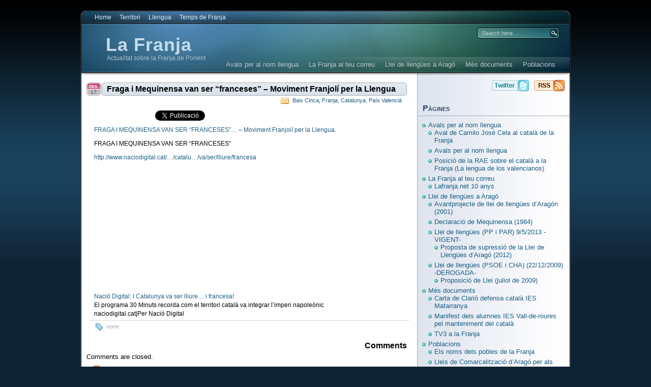

--- FILE ---
content_type: text/html; charset=UTF-8
request_url: https://www.lafranja.net/?p=17645
body_size: 15785
content:
<!DOCTYPE html PUBLIC "-//W3C//DTD XHTML 1.0 Transitional//EN"
"http://www.w3.org/TR/xhtml1/DTD/xhtml1-transitional.dtd">

<html xmlns="http://www.w3.org/1999/xhtml" lang="ca">

<head>
<meta http-equiv="Content-Type" content="text/html; charset=UTF-8"  />
<title>Fraga i Mequinensa van ser &#8220;franceses&#8221; &#8211; Moviment Franjolí per la Llengua - La Franja</title>
<meta name="generator" content="WordPress 6.9" />
<meta name="robots" content="follow, all" />
<link rel="stylesheet" href="https://www.lafranja.net/wp-content/themes/eos/style.css" type="text/css" media="screen" />
<link rel="alternate" type="application/rss+xml" title="%s RSS FeedLa Franja" href="https://www.lafranja.net/?feed=rss2" />
<link rel="pingback" href="https://www.lafranja.net/xmlrpc.php" />
<!--[if IE]><link rel="stylesheet" href="https://www.lafranja.net/wp-content/themes/eos/ie.css" type="text/css" media="screen" /><![endif]-->
<!--[if lte IE 6]><link rel="stylesheet" href="https://www.lafranja.net/wp-content/themes/eos/ie6.css" type="text/css" media="screen" /><![endif]-->
<script type="text/javascript" src="https://www.lafranja.net/wp-content/themes/eos/default.js"></script>
<script type="text/javascript">
/* <![CDATA[ */
(()=>{var e={};e.g=function(){if("object"==typeof globalThis)return globalThis;try{return this||new Function("return this")()}catch(e){if("object"==typeof window)return window}}(),function({ampUrl:n,isCustomizePreview:t,isAmpDevMode:r,noampQueryVarName:o,noampQueryVarValue:s,disabledStorageKey:i,mobileUserAgents:a,regexRegex:c}){if("undefined"==typeof sessionStorage)return;const d=new RegExp(c);if(!a.some((e=>{const n=e.match(d);return!(!n||!new RegExp(n[1],n[2]).test(navigator.userAgent))||navigator.userAgent.includes(e)})))return;e.g.addEventListener("DOMContentLoaded",(()=>{const e=document.getElementById("amp-mobile-version-switcher");if(!e)return;e.hidden=!1;const n=e.querySelector("a[href]");n&&n.addEventListener("click",(()=>{sessionStorage.removeItem(i)}))}));const g=r&&["paired-browsing-non-amp","paired-browsing-amp"].includes(window.name);if(sessionStorage.getItem(i)||t||g)return;const u=new URL(location.href),m=new URL(n);m.hash=u.hash,u.searchParams.has(o)&&s===u.searchParams.get(o)?sessionStorage.setItem(i,"1"):m.href!==u.href&&(window.stop(),location.replace(m.href))}({"ampUrl":"https:\/\/www.lafranja.net\/?p=17645&amp=1","noampQueryVarName":"noamp","noampQueryVarValue":"mobile","disabledStorageKey":"amp_mobile_redirect_disabled","mobileUserAgents":["Mobile","Android","Silk\/","Kindle","BlackBerry","Opera Mini","Opera Mobi"],"regexRegex":"^\\\/((?:.|\\n)+)\\\/([i]*)$","isCustomizePreview":false,"isAmpDevMode":false})})();
/* ]]> */
</script>
<meta name='robots' content='max-image-preview:large' />
<link rel='dns-prefetch' href='//secure.gravatar.com' />
<link rel='dns-prefetch' href='//cdn.jsdelivr.net' />
<link rel='dns-prefetch' href='//fonts.googleapis.com' />
<link rel='dns-prefetch' href='//v0.wordpress.com' />
<link rel='dns-prefetch' href='//jetpack.wordpress.com' />
<link rel='dns-prefetch' href='//s0.wp.com' />
<link rel='dns-prefetch' href='//public-api.wordpress.com' />
<link rel='dns-prefetch' href='//0.gravatar.com' />
<link rel='dns-prefetch' href='//1.gravatar.com' />
<link rel='dns-prefetch' href='//2.gravatar.com' />
<link rel="alternate" type="application/rss+xml" title="La Franja &raquo; Fraga i Mequinensa van ser &#8220;franceses&#8221; &#8211; Moviment Franjolí per la Llengua Canal dels comentaris" href="https://www.lafranja.net/?feed=rss2&#038;p=17645" />
<link rel="alternate" title="oEmbed (JSON)" type="application/json+oembed" href="https://www.lafranja.net/index.php?rest_route=%2Foembed%2F1.0%2Fembed&#038;url=https%3A%2F%2Fwww.lafranja.net%2F%3Fp%3D17645" />
<link rel="alternate" title="oEmbed (XML)" type="text/xml+oembed" href="https://www.lafranja.net/index.php?rest_route=%2Foembed%2F1.0%2Fembed&#038;url=https%3A%2F%2Fwww.lafranja.net%2F%3Fp%3D17645&#038;format=xml" />
<style id='wp-img-auto-sizes-contain-inline-css' type='text/css'>
img:is([sizes=auto i],[sizes^="auto," i]){contain-intrinsic-size:3000px 1500px}
/*# sourceURL=wp-img-auto-sizes-contain-inline-css */
</style>
<style id='wp-emoji-styles-inline-css' type='text/css'>

	img.wp-smiley, img.emoji {
		display: inline !important;
		border: none !important;
		box-shadow: none !important;
		height: 1em !important;
		width: 1em !important;
		margin: 0 0.07em !important;
		vertical-align: -0.1em !important;
		background: none !important;
		padding: 0 !important;
	}
/*# sourceURL=wp-emoji-styles-inline-css */
</style>
<style id='wp-block-library-inline-css' type='text/css'>
:root{--wp-block-synced-color:#7a00df;--wp-block-synced-color--rgb:122,0,223;--wp-bound-block-color:var(--wp-block-synced-color);--wp-editor-canvas-background:#ddd;--wp-admin-theme-color:#007cba;--wp-admin-theme-color--rgb:0,124,186;--wp-admin-theme-color-darker-10:#006ba1;--wp-admin-theme-color-darker-10--rgb:0,107,160.5;--wp-admin-theme-color-darker-20:#005a87;--wp-admin-theme-color-darker-20--rgb:0,90,135;--wp-admin-border-width-focus:2px}@media (min-resolution:192dpi){:root{--wp-admin-border-width-focus:1.5px}}.wp-element-button{cursor:pointer}:root .has-very-light-gray-background-color{background-color:#eee}:root .has-very-dark-gray-background-color{background-color:#313131}:root .has-very-light-gray-color{color:#eee}:root .has-very-dark-gray-color{color:#313131}:root .has-vivid-green-cyan-to-vivid-cyan-blue-gradient-background{background:linear-gradient(135deg,#00d084,#0693e3)}:root .has-purple-crush-gradient-background{background:linear-gradient(135deg,#34e2e4,#4721fb 50%,#ab1dfe)}:root .has-hazy-dawn-gradient-background{background:linear-gradient(135deg,#faaca8,#dad0ec)}:root .has-subdued-olive-gradient-background{background:linear-gradient(135deg,#fafae1,#67a671)}:root .has-atomic-cream-gradient-background{background:linear-gradient(135deg,#fdd79a,#004a59)}:root .has-nightshade-gradient-background{background:linear-gradient(135deg,#330968,#31cdcf)}:root .has-midnight-gradient-background{background:linear-gradient(135deg,#020381,#2874fc)}:root{--wp--preset--font-size--normal:16px;--wp--preset--font-size--huge:42px}.has-regular-font-size{font-size:1em}.has-larger-font-size{font-size:2.625em}.has-normal-font-size{font-size:var(--wp--preset--font-size--normal)}.has-huge-font-size{font-size:var(--wp--preset--font-size--huge)}.has-text-align-center{text-align:center}.has-text-align-left{text-align:left}.has-text-align-right{text-align:right}.has-fit-text{white-space:nowrap!important}#end-resizable-editor-section{display:none}.aligncenter{clear:both}.items-justified-left{justify-content:flex-start}.items-justified-center{justify-content:center}.items-justified-right{justify-content:flex-end}.items-justified-space-between{justify-content:space-between}.screen-reader-text{border:0;clip-path:inset(50%);height:1px;margin:-1px;overflow:hidden;padding:0;position:absolute;width:1px;word-wrap:normal!important}.screen-reader-text:focus{background-color:#ddd;clip-path:none;color:#444;display:block;font-size:1em;height:auto;left:5px;line-height:normal;padding:15px 23px 14px;text-decoration:none;top:5px;width:auto;z-index:100000}html :where(.has-border-color){border-style:solid}html :where([style*=border-top-color]){border-top-style:solid}html :where([style*=border-right-color]){border-right-style:solid}html :where([style*=border-bottom-color]){border-bottom-style:solid}html :where([style*=border-left-color]){border-left-style:solid}html :where([style*=border-width]){border-style:solid}html :where([style*=border-top-width]){border-top-style:solid}html :where([style*=border-right-width]){border-right-style:solid}html :where([style*=border-bottom-width]){border-bottom-style:solid}html :where([style*=border-left-width]){border-left-style:solid}html :where(img[class*=wp-image-]){height:auto;max-width:100%}:where(figure){margin:0 0 1em}html :where(.is-position-sticky){--wp-admin--admin-bar--position-offset:var(--wp-admin--admin-bar--height,0px)}@media screen and (max-width:600px){html :where(.is-position-sticky){--wp-admin--admin-bar--position-offset:0px}}

/*# sourceURL=wp-block-library-inline-css */
</style><style id='global-styles-inline-css' type='text/css'>
:root{--wp--preset--aspect-ratio--square: 1;--wp--preset--aspect-ratio--4-3: 4/3;--wp--preset--aspect-ratio--3-4: 3/4;--wp--preset--aspect-ratio--3-2: 3/2;--wp--preset--aspect-ratio--2-3: 2/3;--wp--preset--aspect-ratio--16-9: 16/9;--wp--preset--aspect-ratio--9-16: 9/16;--wp--preset--color--black: #000000;--wp--preset--color--cyan-bluish-gray: #abb8c3;--wp--preset--color--white: #ffffff;--wp--preset--color--pale-pink: #f78da7;--wp--preset--color--vivid-red: #cf2e2e;--wp--preset--color--luminous-vivid-orange: #ff6900;--wp--preset--color--luminous-vivid-amber: #fcb900;--wp--preset--color--light-green-cyan: #7bdcb5;--wp--preset--color--vivid-green-cyan: #00d084;--wp--preset--color--pale-cyan-blue: #8ed1fc;--wp--preset--color--vivid-cyan-blue: #0693e3;--wp--preset--color--vivid-purple: #9b51e0;--wp--preset--gradient--vivid-cyan-blue-to-vivid-purple: linear-gradient(135deg,rgb(6,147,227) 0%,rgb(155,81,224) 100%);--wp--preset--gradient--light-green-cyan-to-vivid-green-cyan: linear-gradient(135deg,rgb(122,220,180) 0%,rgb(0,208,130) 100%);--wp--preset--gradient--luminous-vivid-amber-to-luminous-vivid-orange: linear-gradient(135deg,rgb(252,185,0) 0%,rgb(255,105,0) 100%);--wp--preset--gradient--luminous-vivid-orange-to-vivid-red: linear-gradient(135deg,rgb(255,105,0) 0%,rgb(207,46,46) 100%);--wp--preset--gradient--very-light-gray-to-cyan-bluish-gray: linear-gradient(135deg,rgb(238,238,238) 0%,rgb(169,184,195) 100%);--wp--preset--gradient--cool-to-warm-spectrum: linear-gradient(135deg,rgb(74,234,220) 0%,rgb(151,120,209) 20%,rgb(207,42,186) 40%,rgb(238,44,130) 60%,rgb(251,105,98) 80%,rgb(254,248,76) 100%);--wp--preset--gradient--blush-light-purple: linear-gradient(135deg,rgb(255,206,236) 0%,rgb(152,150,240) 100%);--wp--preset--gradient--blush-bordeaux: linear-gradient(135deg,rgb(254,205,165) 0%,rgb(254,45,45) 50%,rgb(107,0,62) 100%);--wp--preset--gradient--luminous-dusk: linear-gradient(135deg,rgb(255,203,112) 0%,rgb(199,81,192) 50%,rgb(65,88,208) 100%);--wp--preset--gradient--pale-ocean: linear-gradient(135deg,rgb(255,245,203) 0%,rgb(182,227,212) 50%,rgb(51,167,181) 100%);--wp--preset--gradient--electric-grass: linear-gradient(135deg,rgb(202,248,128) 0%,rgb(113,206,126) 100%);--wp--preset--gradient--midnight: linear-gradient(135deg,rgb(2,3,129) 0%,rgb(40,116,252) 100%);--wp--preset--font-size--small: 13px;--wp--preset--font-size--medium: 20px;--wp--preset--font-size--large: 36px;--wp--preset--font-size--x-large: 42px;--wp--preset--spacing--20: 0.44rem;--wp--preset--spacing--30: 0.67rem;--wp--preset--spacing--40: 1rem;--wp--preset--spacing--50: 1.5rem;--wp--preset--spacing--60: 2.25rem;--wp--preset--spacing--70: 3.38rem;--wp--preset--spacing--80: 5.06rem;--wp--preset--shadow--natural: 6px 6px 9px rgba(0, 0, 0, 0.2);--wp--preset--shadow--deep: 12px 12px 50px rgba(0, 0, 0, 0.4);--wp--preset--shadow--sharp: 6px 6px 0px rgba(0, 0, 0, 0.2);--wp--preset--shadow--outlined: 6px 6px 0px -3px rgb(255, 255, 255), 6px 6px rgb(0, 0, 0);--wp--preset--shadow--crisp: 6px 6px 0px rgb(0, 0, 0);}:where(.is-layout-flex){gap: 0.5em;}:where(.is-layout-grid){gap: 0.5em;}body .is-layout-flex{display: flex;}.is-layout-flex{flex-wrap: wrap;align-items: center;}.is-layout-flex > :is(*, div){margin: 0;}body .is-layout-grid{display: grid;}.is-layout-grid > :is(*, div){margin: 0;}:where(.wp-block-columns.is-layout-flex){gap: 2em;}:where(.wp-block-columns.is-layout-grid){gap: 2em;}:where(.wp-block-post-template.is-layout-flex){gap: 1.25em;}:where(.wp-block-post-template.is-layout-grid){gap: 1.25em;}.has-black-color{color: var(--wp--preset--color--black) !important;}.has-cyan-bluish-gray-color{color: var(--wp--preset--color--cyan-bluish-gray) !important;}.has-white-color{color: var(--wp--preset--color--white) !important;}.has-pale-pink-color{color: var(--wp--preset--color--pale-pink) !important;}.has-vivid-red-color{color: var(--wp--preset--color--vivid-red) !important;}.has-luminous-vivid-orange-color{color: var(--wp--preset--color--luminous-vivid-orange) !important;}.has-luminous-vivid-amber-color{color: var(--wp--preset--color--luminous-vivid-amber) !important;}.has-light-green-cyan-color{color: var(--wp--preset--color--light-green-cyan) !important;}.has-vivid-green-cyan-color{color: var(--wp--preset--color--vivid-green-cyan) !important;}.has-pale-cyan-blue-color{color: var(--wp--preset--color--pale-cyan-blue) !important;}.has-vivid-cyan-blue-color{color: var(--wp--preset--color--vivid-cyan-blue) !important;}.has-vivid-purple-color{color: var(--wp--preset--color--vivid-purple) !important;}.has-black-background-color{background-color: var(--wp--preset--color--black) !important;}.has-cyan-bluish-gray-background-color{background-color: var(--wp--preset--color--cyan-bluish-gray) !important;}.has-white-background-color{background-color: var(--wp--preset--color--white) !important;}.has-pale-pink-background-color{background-color: var(--wp--preset--color--pale-pink) !important;}.has-vivid-red-background-color{background-color: var(--wp--preset--color--vivid-red) !important;}.has-luminous-vivid-orange-background-color{background-color: var(--wp--preset--color--luminous-vivid-orange) !important;}.has-luminous-vivid-amber-background-color{background-color: var(--wp--preset--color--luminous-vivid-amber) !important;}.has-light-green-cyan-background-color{background-color: var(--wp--preset--color--light-green-cyan) !important;}.has-vivid-green-cyan-background-color{background-color: var(--wp--preset--color--vivid-green-cyan) !important;}.has-pale-cyan-blue-background-color{background-color: var(--wp--preset--color--pale-cyan-blue) !important;}.has-vivid-cyan-blue-background-color{background-color: var(--wp--preset--color--vivid-cyan-blue) !important;}.has-vivid-purple-background-color{background-color: var(--wp--preset--color--vivid-purple) !important;}.has-black-border-color{border-color: var(--wp--preset--color--black) !important;}.has-cyan-bluish-gray-border-color{border-color: var(--wp--preset--color--cyan-bluish-gray) !important;}.has-white-border-color{border-color: var(--wp--preset--color--white) !important;}.has-pale-pink-border-color{border-color: var(--wp--preset--color--pale-pink) !important;}.has-vivid-red-border-color{border-color: var(--wp--preset--color--vivid-red) !important;}.has-luminous-vivid-orange-border-color{border-color: var(--wp--preset--color--luminous-vivid-orange) !important;}.has-luminous-vivid-amber-border-color{border-color: var(--wp--preset--color--luminous-vivid-amber) !important;}.has-light-green-cyan-border-color{border-color: var(--wp--preset--color--light-green-cyan) !important;}.has-vivid-green-cyan-border-color{border-color: var(--wp--preset--color--vivid-green-cyan) !important;}.has-pale-cyan-blue-border-color{border-color: var(--wp--preset--color--pale-cyan-blue) !important;}.has-vivid-cyan-blue-border-color{border-color: var(--wp--preset--color--vivid-cyan-blue) !important;}.has-vivid-purple-border-color{border-color: var(--wp--preset--color--vivid-purple) !important;}.has-vivid-cyan-blue-to-vivid-purple-gradient-background{background: var(--wp--preset--gradient--vivid-cyan-blue-to-vivid-purple) !important;}.has-light-green-cyan-to-vivid-green-cyan-gradient-background{background: var(--wp--preset--gradient--light-green-cyan-to-vivid-green-cyan) !important;}.has-luminous-vivid-amber-to-luminous-vivid-orange-gradient-background{background: var(--wp--preset--gradient--luminous-vivid-amber-to-luminous-vivid-orange) !important;}.has-luminous-vivid-orange-to-vivid-red-gradient-background{background: var(--wp--preset--gradient--luminous-vivid-orange-to-vivid-red) !important;}.has-very-light-gray-to-cyan-bluish-gray-gradient-background{background: var(--wp--preset--gradient--very-light-gray-to-cyan-bluish-gray) !important;}.has-cool-to-warm-spectrum-gradient-background{background: var(--wp--preset--gradient--cool-to-warm-spectrum) !important;}.has-blush-light-purple-gradient-background{background: var(--wp--preset--gradient--blush-light-purple) !important;}.has-blush-bordeaux-gradient-background{background: var(--wp--preset--gradient--blush-bordeaux) !important;}.has-luminous-dusk-gradient-background{background: var(--wp--preset--gradient--luminous-dusk) !important;}.has-pale-ocean-gradient-background{background: var(--wp--preset--gradient--pale-ocean) !important;}.has-electric-grass-gradient-background{background: var(--wp--preset--gradient--electric-grass) !important;}.has-midnight-gradient-background{background: var(--wp--preset--gradient--midnight) !important;}.has-small-font-size{font-size: var(--wp--preset--font-size--small) !important;}.has-medium-font-size{font-size: var(--wp--preset--font-size--medium) !important;}.has-large-font-size{font-size: var(--wp--preset--font-size--large) !important;}.has-x-large-font-size{font-size: var(--wp--preset--font-size--x-large) !important;}
/*# sourceURL=global-styles-inline-css */
</style>

<style id='classic-theme-styles-inline-css' type='text/css'>
/*! This file is auto-generated */
.wp-block-button__link{color:#fff;background-color:#32373c;border-radius:9999px;box-shadow:none;text-decoration:none;padding:calc(.667em + 2px) calc(1.333em + 2px);font-size:1.125em}.wp-block-file__button{background:#32373c;color:#fff;text-decoration:none}
/*# sourceURL=/wp-includes/css/classic-themes.min.css */
</style>
<link rel='stylesheet' id='contact-form-7-css' href='https://www.lafranja.net/wp-content/plugins/contact-form-7/includes/css/styles.css?ver=6.1.4' type='text/css' media='all' />
<link rel='stylesheet' id='mm-compiled-options-mobmenu-css' href='https://www.lafranja.net/wp-content/uploads/dynamic-mobmenu.css?ver=2.8.8-617' type='text/css' media='all' />
<link crossorigin="anonymous" rel='stylesheet' id='mm-google-webfont-dosis-css' href='//fonts.googleapis.com/css?family=Dosis%3Ainherit%2C400&#038;subset=latin%2Clatin-ext&#038;ver=6.9' type='text/css' media='all' />
<link rel='stylesheet' id='cssmobmenu-icons-css' href='https://www.lafranja.net/wp-content/plugins/mobile-menu/includes/css/mobmenu-icons.css?ver=6.9' type='text/css' media='all' />
<link rel='stylesheet' id='cssmobmenu-css' href='https://www.lafranja.net/wp-content/plugins/mobile-menu/includes/css/mobmenu.css?ver=2.8.8' type='text/css' media='all' />
<script type="text/javascript" src="https://www.lafranja.net/wp-includes/js/jquery/jquery.min.js?ver=3.7.1" id="jquery-core-js"></script>
<script type="text/javascript" src="https://www.lafranja.net/wp-includes/js/jquery/jquery-migrate.min.js?ver=3.4.1" id="jquery-migrate-js"></script>
<script type="text/javascript" src="https://www.lafranja.net/wp-content/plugins/mobile-menu/includes/js/mobmenu.js?ver=2.8.8" id="mobmenujs-js"></script>
<link rel="https://api.w.org/" href="https://www.lafranja.net/index.php?rest_route=/" /><link rel="alternate" title="JSON" type="application/json" href="https://www.lafranja.net/index.php?rest_route=/wp/v2/posts/17645" /><link rel="EditURI" type="application/rsd+xml" title="RSD" href="https://www.lafranja.net/xmlrpc.php?rsd" />
<meta name="generator" content="WordPress 6.9" />
<link rel="canonical" href="https://www.lafranja.net/?p=17645" />
<link rel='shortlink' href='http://wp.me/p1mEyT-4AB' />
<link rel="alternate" type="text/html" media="only screen and (max-width: 640px)" href="https://www.lafranja.net/?p=17645&#038;amp=1"><style type="text/css">.recentcomments a{display:inline !important;padding:0 !important;margin:0 !important;}</style><link rel="amphtml" href="https://www.lafranja.net/?p=17645&#038;amp=1"><style>#amp-mobile-version-switcher{left:0;position:absolute;width:100%;z-index:100}#amp-mobile-version-switcher>a{background-color:#444;border:0;color:#eaeaea;display:block;font-family:-apple-system,BlinkMacSystemFont,Segoe UI,Roboto,Oxygen-Sans,Ubuntu,Cantarell,Helvetica Neue,sans-serif;font-size:16px;font-weight:600;padding:15px 0;text-align:center;-webkit-text-decoration:none;text-decoration:none}#amp-mobile-version-switcher>a:active,#amp-mobile-version-switcher>a:focus,#amp-mobile-version-switcher>a:hover{-webkit-text-decoration:underline;text-decoration:underline}</style>
<!-- Jetpack Open Graph Tags -->
<meta property="og:type" content="article" />
<meta property="og:title" content="Fraga i Mequinensa van ser &#8220;franceses&#8221; &#8211; Moviment Franjolí per la Llengua" />
<meta property="og:url" content="https://www.lafranja.net/?p=17645" />
<meta property="og:description" content="FRAGA I MEQUINENSA VAN SER &#8220;FRANCESES&#8221;&#8230; &#8211; Moviment Franjolí per la Llengua. FRAGA I MEQUINENSA VAN SER &#8220;FRANCESES&#8221; Nació Digital: I Catalunya va ser lliure&amp;#8230…" />
<meta property="article:published_time" content="2014-12-17T10:06:10+00:00" />
<meta property="article:modified_time" content="2014-12-17T10:06:10+00:00" />
<meta property="og:site_name" content="La Franja" />
<meta property="og:image" content="https://external.xx.fbcdn.net/safe_image.php?d=AQA1IsgYiCLv5LBd&#038;w=470&#038;h=246&#038;url=http%3A%2F%2Fdades.grupnaciodigital.com%2Fredaccio%2Farxius%2Fimatges%2F201203%2F576_1332517873catalunyafrancesa650.jpg&#038;cfs=1&#038;upscale=1&#038;l" />
<meta property="og:image:width" content="470" />
<meta property="og:image:height" content="246" />
<meta property="og:image:alt" content="" />
<meta property="og:locale" content="ca_ES" />
<meta name="twitter:text:title" content="Fraga i Mequinensa van ser &#8220;franceses&#8221; &#8211; Moviment Franjolí per la Llengua" />
<meta name="twitter:image" content="https://external.xx.fbcdn.net/safe_image.php?d=AQA1IsgYiCLv5LBd&#038;w=640&#038;h=246&#038;url=http%3A%2F%2Fdades.grupnaciodigital.com%2Fredaccio%2Farxius%2Fimatges%2F201203%2F576_1332517873catalunyafrancesa650.jpg&#038;cfs=1&#038;upscale=1&#038;l" />
<meta name="twitter:card" content="summary_large_image" />

<!-- End Jetpack Open Graph Tags -->

</head>

<body><a name="top"></a><a id="skipToContent" href="#content">Skip to content</a>
<div class="PageContainer">

<div class="Header">

<div class="HeaderMenu" id="HeaderMenu">
  <ul>
		<li><a href="https://www.lafranja.net">Home</a></li>
  		<li class="cat-item cat-item-33"><a href="https://www.lafranja.net/?cat=33">Territori</a>
<ul class='children'>
	<li class="cat-item cat-item-1"><a href="https://www.lafranja.net/?cat=1">Franja</a>
	<ul class='children'>
	<li class="cat-item cat-item-13"><a href="https://www.lafranja.net/?cat=13">Franja, Catalunya, País Valencià</a>
</li>
	<li class="cat-item cat-item-30"><a href="https://www.lafranja.net/?cat=30">Gran Scala</a>
</li>
	</ul>
</li>
	<li class="cat-item cat-item-6"><a href="https://www.lafranja.net/?cat=6">Comarques</a>
	<ul class='children'>
	<li class="cat-item cat-item-7"><a href="https://www.lafranja.net/?cat=7">Ribagorça</a>
</li>
	<li class="cat-item cat-item-8"><a href="https://www.lafranja.net/?cat=8">Llitera</a>
</li>
	<li class="cat-item cat-item-9"><a href="https://www.lafranja.net/?cat=9">Baix Cinca</a>
</li>
	<li class="cat-item cat-item-10"><a href="https://www.lafranja.net/?cat=10">Matarranya</a>
</li>
	</ul>
</li>
</ul>
</li>
	<li class="cat-item cat-item-34"><a href="https://www.lafranja.net/?cat=34">Llengua</a>
<ul class='children'>
	<li class="cat-item cat-item-5"><a href="https://www.lafranja.net/?cat=5">Normalització del català</a>
	<ul class='children'>
	<li class="cat-item cat-item-4"><a href="https://www.lafranja.net/?cat=4">Llengües a Aragó</a>
</li>
	<li class="cat-item cat-item-11"><a href="https://www.lafranja.net/?cat=11">Llei de llengües</a>
</li>
	</ul>
</li>
	<li class="cat-item cat-item-37"><a href="https://www.lafranja.net/?cat=37">Activisme</a>
	<ul class='children'>
	<li class="cat-item cat-item-21"><a href="https://www.lafranja.net/?cat=21">Viles i gents</a>
</li>
	<li class="cat-item cat-item-203"><a href="https://www.lafranja.net/?cat=203">Temps de Franja</a>
</li>
	<li class="cat-item cat-item-210"><a href="https://www.lafranja.net/?cat=210">Ensenyament</a>
</li>
	</ul>
</li>
	<li class="cat-item cat-item-111"><a href="https://www.lafranja.net/?cat=111">Recerca</a>
	<ul class='children'>
	<li class="cat-item cat-item-26"><a href="https://www.lafranja.net/?cat=26">Situació sociolingüística</a>
</li>
	<li class="cat-item cat-item-32"><a href="https://www.lafranja.net/?cat=32">Estudis lingüístics</a>
</li>
	</ul>
</li>
	<li class="cat-item cat-item-149"><a href="https://www.lafranja.net/?cat=149">Literatura</a>
	<ul class='children'>
	<li class="cat-item cat-item-173"><a href="https://www.lafranja.net/?cat=173">Desideri Lombarte</a>
</li>
	<li class="cat-item cat-item-186"><a href="https://www.lafranja.net/?cat=186">Moncada</a>
</li>
	</ul>
</li>
	<li class="cat-item cat-item-208"><a href="https://www.lafranja.net/?cat=208">Anticatalanisme</a>
	<ul class='children'>
	<li class="cat-item cat-item-22"><a href="https://www.lafranja.net/?cat=22">FACAO</a>
</li>
	<li class="cat-item cat-item-159"><a href="https://www.lafranja.net/?cat=159">Vadillo</a>
</li>
	<li class="cat-item cat-item-172"><a href="https://www.lafranja.net/?cat=172">LAPAO</a>
</li>
	<li class="cat-item cat-item-205"><a href="https://www.lafranja.net/?cat=205">xapurriau</a>
</li>
	<li class="cat-item cat-item-214"><a href="https://www.lafranja.net/?cat=214">VOX PP PAR</a>
</li>
	</ul>
</li>
</ul>
</li>
	<li class="cat-item cat-item-202"><a href="https://www.lafranja.net/?cat=202">Temps de Franja</a>
</li>
	</ul>
	<span class="clear"></span>
</div>

<div class="HeaderSubArea">
	<h1><a href="https://www.lafranja.net">La Franja</a></h1>
	<span>Actualitat sobre la Franja de Ponent</span>
	<div class="SearchBox">
		<form method="get" action="https://www.lafranja.net/">
			<input type="text" class="SearchQuery" id="SearchQuery" value="Search here..." name="s" />
			<input type="submit" name="submit" class="SearchButton" value="Find" />
		</form>
	</div>
	<div class="HeaderSubMenu" id="HeaderSubMenu">
		<ul>
			<li class="page_item page-item-877 page_item_has_children"><a href="https://www.lafranja.net/?page_id=877">Avals per al nom llengua</a>
<ul class='children'>
	<li class="page_item page-item-10341"><a href="https://www.lafranja.net/?page_id=10341">Avals per al nom llengua</a></li>
	<li class="page_item page-item-876"><a href="https://www.lafranja.net/?page_id=876">Posició de la RAE sobre el català a la Franja (La lengua de los valencianos)</a></li>
	<li class="page_item page-item-9738"><a href="https://www.lafranja.net/?page_id=9738">Aval de Camilo José Cela al català de la Franja</a></li>
</ul>
</li>
<li class="page_item page-item-32878 page_item_has_children"><a href="https://www.lafranja.net/?page_id=32878">La Franja al teu correu</a>
<ul class='children'>
	<li class="page_item page-item-17309"><a href="https://www.lafranja.net/?page_id=17309">Lafranja.net 10 anys</a></li>
</ul>
</li>
<li class="page_item page-item-948 page_item_has_children"><a href="https://www.lafranja.net/?page_id=948">Llei de llengües a Aragó</a>
<ul class='children'>
	<li class="page_item page-item-11877 page_item_has_children"><a href="https://www.lafranja.net/?page_id=11877">Llei de llengües (PP i PAR) 9/5/2013 -VIGENT-</a>
	<ul class='children'>
		<li class="page_item page-item-9530"><a href="https://www.lafranja.net/?page_id=9530">Proposta de supressió de la Llei de Llengües d&#8217;Aragó (2012)</a></li>
	</ul>
</li>
	<li class="page_item page-item-2602 page_item_has_children"><a href="https://www.lafranja.net/?page_id=2602">Llei de llengües (PSOE i CHA) (22/12/2009) -DEROGADA-</a>
	<ul class='children'>
		<li class="page_item page-item-327"><a href="https://www.lafranja.net/?page_id=327">Proposició de Llei (juliol de 2009)</a></li>
	</ul>
</li>
	<li class="page_item page-item-954"><a href="https://www.lafranja.net/?page_id=954">Avantprojecte de llei de llengües d&#8217;Aragón (2001)</a></li>
	<li class="page_item page-item-960"><a href="https://www.lafranja.net/?page_id=960">Declaració de Mequinensa (1984)</a></li>
</ul>
</li>
<li class="page_item page-item-947 page_item_has_children"><a href="https://www.lafranja.net/?page_id=947">Més documents</a>
<ul class='children'>
	<li class="page_item page-item-16913"><a href="https://www.lafranja.net/?page_id=16913">Carta de Clarió defensa català IES Matarranya</a></li>
	<li class="page_item page-item-16910"><a href="https://www.lafranja.net/?page_id=16910">Manifest dels alumnes IES Vall-de-roures pel manteniment del català</a></li>
	<li class="page_item page-item-6198"><a href="https://www.lafranja.net/?page_id=6198">TV3 a la Franja</a></li>
</ul>
</li>
<li class="page_item page-item-946 page_item_has_children"><a href="https://www.lafranja.net/?page_id=946">Poblacions</a>
<ul class='children'>
	<li class="page_item page-item-973"><a href="https://www.lafranja.net/?page_id=973">Els noms dels pobles de la Franja</a></li>
	<li class="page_item page-item-971"><a href="https://www.lafranja.net/?page_id=971">Quins pobles són de la Franja?</a></li>
	<li class="page_item page-item-988"><a href="https://www.lafranja.net/?page_id=988">Lleis de Comarcalització d&#8217;Aragó per als municipis catalanoparlants</a></li>
</ul>
</li>
		</ul>
		<span class="clear"></span>
	</div>
</div> <!-- Closes .HeaderSubArea -->

</div> <!-- Closes .Header -->
<a name="content"></a>

<div id="contentWrapper">
	<div id="contentArea">
		

<div class="post" id="post-17645">
	<div class="postHeader">
		<h2 class="postTitle"><span></span><a href="https://www.lafranja.net/?p=17645" title="Permalink to Fraga i Mequinensa van ser &#8220;franceses&#8221; &#8211; Moviment Franjolí per la Llengua">Fraga i Mequinensa van ser &#8220;franceses&#8221; &#8211; Moviment Franjolí per la Llengua</a></h2>
		<span class="postMonth" title="2014">des.</span>
		<span class="postDay" title="2014">17</span>
		<div class="postSubTitle"><span class="postCategories"><a href="https://www.lafranja.net/?cat=9" rel="category">Baix Cinca</a>, <a href="https://www.lafranja.net/?cat=13" rel="category">Franja, Catalunya, País Valencià</a></span></div>
	</div>
	<div class="postContent"><div style=""><div style="display:inline;"><iframe src="https://www.facebook.com/plugins/like.php?href=https%3A%2F%2Fwww.lafranja.net%2F%3Fp%3D17645&amp;send=false&amp;layout=button_count&amp;width=120&amp;show_faces=false&amp;action=like&amp;colorscheme=light&amp;font&amp;height=21" scrolling="no" frameborder="0" style="border:none; overflow:hidden; width:120px; height:21px;" allowTransparency="true"></iframe></div><div style="display:inline;"><a href="https://twitter.com/share?url=https%3A%2F%2Fwww.lafranja.net%2F%3Fp%3D17645" class="twitter-share-button" data-count="horizontal">Tweet</a><script type="text/javascript" src="https://platform.twitter.com/widgets.js"></script></div></div><p><a href="https://www.facebook.com/permalink.php?story_fbid=401063676716823&amp;id=179778822178644">FRAGA I MEQUINENSA VAN SER &#8220;FRANCESES&#8221;&#8230; &#8211; Moviment Franjolí per la Llengua</a>.</p>
<div class="_5pbx userContent" data-ft="{&quot;tn&quot;:&quot;K&quot;}">
<p>FRAGA I MEQUINENSA VAN SER &#8220;FRANCESES&#8221;</p>
<p><a href="http://www.naciodigital.cat/noticia/41091/catalunya/va/ser/lliure/francesa" target="_blank" rel="nofollow">http://www.naciodigital.cat/…/catalu…/va/ser/lliure/francesa</a></p>
</div>
<div class="lfloat _ohe">
<div class="_6ks">
<div class="_6l- __c_">
<div class="uiScaledImageContainer _6m5 fbStoryAttachmentImage" style="width: 470px; height: 246px;"><img fetchpriority="high" decoding="async" class="scaledImageFitWidth img" src="https://external.xx.fbcdn.net/safe_image.php?d=AQA1IsgYiCLv5LBd&amp;w=470&amp;h=246&amp;url=http%3A%2F%2Fdades.grupnaciodigital.com%2Fredaccio%2Farxius%2Fimatges%2F201203%2F576_1332517873catalunyafrancesa650.jpg&amp;cfs=1&amp;upscale=1&amp;l" alt="" width="470" height="246" /></div>
</div>
</div>
<div class="_3ekx">
<div class="_6m3">
<div class="mbs _6m6"><a href="http://l.facebook.com/l.php?u=http%3A%2F%2Fwww.naciodigital.cat%2Fnoticia%2F41091%2Fcatalunya%2Fva%2Fser%2Flliure%2Ffrancesa&amp;h=4AQHy1E_Z&amp;s=1" target="_blank" rel="nofollow">Nació Digital: I Catalunya va ser lliure&#8230; i francesa!</a></div>
<div class="_6ma">
<div class="_6m7">El programa 30 Minuts recorda com el territori català va integrar l&#8217;imperi napoleònic</div>
<div class="_59tj">
<div class="_6lz _6mb ellipsis">naciodigital.cat<span class="phm">|</span>Per Nació Digital</div>
</div>
</div>
</div>
</div>
</div>
</div>
	<div class="postLinkPages"></div>
	<div class="postFooter">
		<span class="postTags"><span>none</span></span>			</div>
</div>

<div id="comments">
	<div class="commentHeader">
			<h4>Comments</h4>
</div>
			<p class="nocomments">Comments are closed.</p>
	</div>

<div id="postExtra">
<span class="rss"><a href="https://www.lafranja.net/?feed=rss2&#038;p=17645"><abbr title="Really Simple Syndication">RSS</abbr> feed for this post (comments)</a></span>
</div>




</div>


<div class="SideBars">
<div class="SidebarButtons">
	<a class="RssButton" href="https://www.lafranja.net/?feed=rss2">La Franja</a>		<a class="TwitterButton" href="http://twitter.com/#!/franja">La Franja</a>
	</div>
<div class="SideBar_Full">
	<ul>
	
	<li id="pages-2" class="sidebaritem widget_pages"><div class="sidebarbox"><h2 class="widgettitle">Pàgines</h2>
			<ul>
				<li class="page_item page-item-877 page_item_has_children"><a href="https://www.lafranja.net/?page_id=877">Avals per al nom llengua</a>
<ul class='children'>
	<li class="page_item page-item-9738"><a href="https://www.lafranja.net/?page_id=9738">Aval de Camilo José Cela al català de la Franja</a></li>
	<li class="page_item page-item-10341"><a href="https://www.lafranja.net/?page_id=10341">Avals per al nom llengua</a></li>
	<li class="page_item page-item-876"><a href="https://www.lafranja.net/?page_id=876">Posició de la RAE sobre el català a la Franja (La lengua de los valencianos)</a></li>
</ul>
</li>
<li class="page_item page-item-32878 page_item_has_children"><a href="https://www.lafranja.net/?page_id=32878">La Franja al teu correu</a>
<ul class='children'>
	<li class="page_item page-item-17309"><a href="https://www.lafranja.net/?page_id=17309">Lafranja.net 10 anys</a></li>
</ul>
</li>
<li class="page_item page-item-948 page_item_has_children"><a href="https://www.lafranja.net/?page_id=948">Llei de llengües a Aragó</a>
<ul class='children'>
	<li class="page_item page-item-954"><a href="https://www.lafranja.net/?page_id=954">Avantprojecte de llei de llengües d&#8217;Aragón (2001)</a></li>
	<li class="page_item page-item-960"><a href="https://www.lafranja.net/?page_id=960">Declaració de Mequinensa (1984)</a></li>
	<li class="page_item page-item-11877 page_item_has_children"><a href="https://www.lafranja.net/?page_id=11877">Llei de llengües (PP i PAR) 9/5/2013 -VIGENT-</a>
	<ul class='children'>
		<li class="page_item page-item-9530"><a href="https://www.lafranja.net/?page_id=9530">Proposta de supressió de la Llei de Llengües d&#8217;Aragó (2012)</a></li>
	</ul>
</li>
	<li class="page_item page-item-2602 page_item_has_children"><a href="https://www.lafranja.net/?page_id=2602">Llei de llengües (PSOE i CHA) (22/12/2009) -DEROGADA-</a>
	<ul class='children'>
		<li class="page_item page-item-327"><a href="https://www.lafranja.net/?page_id=327">Proposició de Llei (juliol de 2009)</a></li>
	</ul>
</li>
</ul>
</li>
<li class="page_item page-item-947 page_item_has_children"><a href="https://www.lafranja.net/?page_id=947">Més documents</a>
<ul class='children'>
	<li class="page_item page-item-16913"><a href="https://www.lafranja.net/?page_id=16913">Carta de Clarió defensa català IES Matarranya</a></li>
	<li class="page_item page-item-16910"><a href="https://www.lafranja.net/?page_id=16910">Manifest dels alumnes IES Vall-de-roures pel manteniment del català</a></li>
	<li class="page_item page-item-6198"><a href="https://www.lafranja.net/?page_id=6198">TV3 a la Franja</a></li>
</ul>
</li>
<li class="page_item page-item-946 page_item_has_children"><a href="https://www.lafranja.net/?page_id=946">Poblacions</a>
<ul class='children'>
	<li class="page_item page-item-973"><a href="https://www.lafranja.net/?page_id=973">Els noms dels pobles de la Franja</a></li>
	<li class="page_item page-item-988"><a href="https://www.lafranja.net/?page_id=988">Lleis de Comarcalització d&#8217;Aragó per als municipis catalanoparlants</a></li>
	<li class="page_item page-item-971"><a href="https://www.lafranja.net/?page_id=971">Quins pobles són de la Franja?</a></li>
</ul>
</li>
			</ul>

			</div></li>
		<li id="recent-posts-2" class="sidebaritem widget_recent_entries"><div class="sidebarbox">
		<h2 class="widgettitle">Entrades recents</h2>
		<ul>
											<li>
					<a href="https://www.lafranja.net/?p=41535">Los vecinos de Aguaviva se unen para recuperar su historia patrimonial con el proyecto ‘Rincones que hablan’</a>
									</li>
											<li>
					<a href="https://www.lafranja.net/?p=41533">Se cumplen 75 años de la Junta Central del Matarraña, un ejemplo de consenso y sostenibilidad</a>
									</li>
											<li>
					<a href="https://www.lafranja.net/?p=41531">L’ home dels nassos despide el año y cumple su tradición con todos los niños</a>
									</li>
											<li>
					<a href="https://www.lafranja.net/?p=41528">El Matarraña rechaza las alegaciones de Massalió Viu a las tasas de residuos</a>
									</li>
											<li>
					<a href="https://www.lafranja.net/?p=41525">Omezyma elaborará un catálogo cultural y cooperativo entre Teruel, Tarragona y Castellón</a>
									</li>
											<li>
					<a href="https://www.lafranja.net/?p=41523">El MNAC accepta una comissió de pèrits per a traslladar les pintures a Sixena si és amb experts internacionals</a>
									</li>
											<li>
					<a href="https://www.lafranja.net/?p=41520">Layla Añil a l&#8217;Argilaga 3/1/2026</a>
									</li>
											<li>
					<a href="https://www.lafranja.net/?p=41518">Cultura: Centre Social Autogestionat L’Argilaga premiat per Compromiso y Cultura (premios Mariano Nipho)</a>
									</li>
											<li>
					<a href="https://www.lafranja.net/?p=41497">Últims articles de «Viles i gents»</a>
									</li>
											<li>
					<a href="https://www.lafranja.net/?p=41494">&#8216;L&#8217;Angorfa&#8217;, l&#8217;opinió de Montse Castellà</a>
									</li>
											<li>
					<a href="https://www.lafranja.net/?p=41488">Neix el primer diccionari aragonès-català-castellà-anglès &#8211; Diari de la llengua</a>
									</li>
											<li>
					<a href="https://www.lafranja.net/?p=41481">Aprobada la iniciativa del PSOE para impulsar la modernización de las explotaciones agrarias en Mazaleón</a>
									</li>
											<li>
					<a href="https://www.lafranja.net/?p=41482">Condenado a prisión por múltiples robos en casas de campo en Maella y Fabara</a>
									</li>
											<li>
					<a href="https://www.lafranja.net/?p=41483">La cadena de accidentes con camiones de arcillas continúa: nuevo vuelco entre Aguaviva y Mas de las Matas</a>
									</li>
											<li>
					<a href="https://www.lafranja.net/?p=41478">Azero i Poble Nostrum a l&#8217;Argilaga 20/12/2025</a>
									</li>
					</ul>

		</div></li><li id="recent-comments-2" class="sidebaritem widget_recent_comments"><div class="sidebarbox"><h2 class="widgettitle">Comentaris recents</h2><ul id="recentcomments"><li class="recentcomments"><span class="comment-author-link">Urodelus</span> en <a href="https://www.lafranja.net/?p=37338#comment-432596">L’ensenyament de l’aragonès i del català* » Temps de Franja</a></li><li class="recentcomments"><span class="comment-author-link">Urodelus</span> en <a href="https://www.lafranja.net/?p=37244#comment-431691">Política Lingüística ofrece una web sobre tradiciones aragonesas asociadas al carnaval</a></li><li class="recentcomments"><span class="comment-author-link">Eva</span> en <a href="https://www.lafranja.net/?p=37040#comment-427520">LES ESCOLES FAN UNA FELICITACIÓ AMB UN VÍDEO DEL TRONC DE NADAL – Lenguas de Aragón</a></li><li class="recentcomments"><span class="comment-author-link">Kimus</span> en <a href="https://www.lafranja.net/?p=36620#comment-420309">Escritoras en aragonés y catalán de Aragón protagonizan una exposición en el Paraninfo</a></li><li class="recentcomments"><span class="comment-author-link">Eva</span> en <a href="https://www.lafranja.net/?p=36313#comment-418176">Prohibit parlar català al Parrissal (Beseit)</a></li></ul></div></li><li id="categories-515756521" class="sidebaritem widget_categories"><div class="sidebarbox"><h2 class="widgettitle">Categories</h2>
			<ul>
					<li class="cat-item cat-item-34"><a href="https://www.lafranja.net/?cat=34">Llengua</a> (6.999)
<ul class='children'>
	<li class="cat-item cat-item-37"><a href="https://www.lafranja.net/?cat=37">Activisme</a> (2.701)
	<ul class='children'>
	<li class="cat-item cat-item-210"><a href="https://www.lafranja.net/?cat=210">Ensenyament</a> (35)
</li>
	<li class="cat-item cat-item-203"><a href="https://www.lafranja.net/?cat=203">Temps de Franja</a> (140)
</li>
	<li class="cat-item cat-item-21"><a href="https://www.lafranja.net/?cat=21">Viles i gents</a> (909)
		<ul class='children'>
	<li class="cat-item cat-item-27"><a href="https://www.lafranja.net/?cat=27">Lo Cresol</a> (337)
</li>
		</ul>
</li>
	</ul>
</li>
	<li class="cat-item cat-item-208"><a href="https://www.lafranja.net/?cat=208">Anticatalanisme</a> (1.657)
	<ul class='children'>
	<li class="cat-item cat-item-22"><a href="https://www.lafranja.net/?cat=22">FACAO</a> (740)
</li>
	<li class="cat-item cat-item-172"><a href="https://www.lafranja.net/?cat=172">LAPAO</a> (715)
</li>
	<li class="cat-item cat-item-159"><a href="https://www.lafranja.net/?cat=159">Vadillo</a> (509)
</li>
	<li class="cat-item cat-item-214"><a href="https://www.lafranja.net/?cat=214">VOX PP PAR</a> (27)
</li>
	<li class="cat-item cat-item-205"><a href="https://www.lafranja.net/?cat=205">xapurriau</a> (60)
</li>
	</ul>
</li>
	<li class="cat-item cat-item-149"><a href="https://www.lafranja.net/?cat=149">Literatura</a> (904)
	<ul class='children'>
	<li class="cat-item cat-item-173"><a href="https://www.lafranja.net/?cat=173">Desideri Lombarte</a> (174)
</li>
	<li class="cat-item cat-item-186"><a href="https://www.lafranja.net/?cat=186">Moncada</a> (49)
</li>
	</ul>
</li>
	<li class="cat-item cat-item-5"><a href="https://www.lafranja.net/?cat=5">Normalització del català</a> (4.734)
	<ul class='children'>
	<li class="cat-item cat-item-11"><a href="https://www.lafranja.net/?cat=11">Llei de llengües</a> (1.865)
		<ul class='children'>
	<li class="cat-item cat-item-273"><a href="https://www.lafranja.net/?cat=273">Acadèmia Aragonesa de la Llengua</a> (3)
</li>
		</ul>
</li>
	<li class="cat-item cat-item-4"><a href="https://www.lafranja.net/?cat=4">Llengües a Aragó</a> (2.764)
		<ul class='children'>
	<li class="cat-item cat-item-12"><a href="https://www.lafranja.net/?cat=12">Aragonès</a> (1.937)
</li>
		</ul>
</li>
	</ul>
</li>
	<li class="cat-item cat-item-111"><a href="https://www.lafranja.net/?cat=111">Recerca</a> (716)
	<ul class='children'>
	<li class="cat-item cat-item-32"><a href="https://www.lafranja.net/?cat=32">Estudis lingüístics</a> (388)
</li>
	<li class="cat-item cat-item-26"><a href="https://www.lafranja.net/?cat=26">Situació sociolingüística</a> (463)
</li>
	</ul>
</li>
</ul>
</li>
	<li class="cat-item cat-item-202"><a href="https://www.lafranja.net/?cat=202">Temps de Franja</a> (1)
</li>
	<li class="cat-item cat-item-33"><a href="https://www.lafranja.net/?cat=33">Territori</a> (12.770)
<ul class='children'>
	<li class="cat-item cat-item-6"><a href="https://www.lafranja.net/?cat=6">Comarques</a> (10.460)
	<ul class='children'>
	<li class="cat-item cat-item-9"><a href="https://www.lafranja.net/?cat=9">Baix Cinca</a> (1.564)
</li>
	<li class="cat-item cat-item-8"><a href="https://www.lafranja.net/?cat=8">Llitera</a> (736)
</li>
	<li class="cat-item cat-item-10"><a href="https://www.lafranja.net/?cat=10">Matarranya</a> (8.529)
		<ul class='children'>
	<li class="cat-item cat-item-25"><a href="https://www.lafranja.net/?cat=25">Mesquí</a> (1.325)
</li>
		</ul>
</li>
	<li class="cat-item cat-item-7"><a href="https://www.lafranja.net/?cat=7">Ribagorça</a> (999)
</li>
	</ul>
</li>
	<li class="cat-item cat-item-1"><a href="https://www.lafranja.net/?cat=1">Franja</a> (3.611)
	<ul class='children'>
	<li class="cat-item cat-item-13"><a href="https://www.lafranja.net/?cat=13">Franja, Catalunya, País Valencià</a> (2.431)
		<ul class='children'>
	<li class="cat-item cat-item-31"><a href="https://www.lafranja.net/?cat=31">Aragó, Catalunya, País Valencià</a> (1.496)
			<ul class='children'>
	<li class="cat-item cat-item-3"><a href="https://www.lafranja.net/?cat=3">Bens de la Franja</a> (315)
</li>
	<li class="cat-item cat-item-150"><a href="https://www.lafranja.net/?cat=150">Olimpíades</a> (48)
</li>
	<li class="cat-item cat-item-197"><a href="https://www.lafranja.net/?cat=197">Sanitat</a> (17)
</li>
			</ul>
</li>
		</ul>
</li>
	<li class="cat-item cat-item-30"><a href="https://www.lafranja.net/?cat=30">Gran Scala</a> (80)
</li>
	</ul>
</li>
</ul>
</li>
			</ul>

			</div></li><li id="archives-2" class="sidebaritem widget_archive"><div class="sidebarbox"><h2 class="widgettitle">Arxius</h2>		<label class="screen-reader-text" for="archives-dropdown-2">Arxius</label>
		<select id="archives-dropdown-2" name="archive-dropdown">
			
			<option value="">Selecciona el mes</option>
				<option value='https://www.lafranja.net/?m=202601'> gener 2026 &nbsp;(3)</option>
	<option value='https://www.lafranja.net/?m=202512'> desembre 2025 &nbsp;(12)</option>
	<option value='https://www.lafranja.net/?m=202511'> novembre 2025 &nbsp;(45)</option>
	<option value='https://www.lafranja.net/?m=202510'> octubre 2025 &nbsp;(32)</option>
	<option value='https://www.lafranja.net/?m=202509'> setembre 2025 &nbsp;(18)</option>
	<option value='https://www.lafranja.net/?m=202508'> agost 2025 &nbsp;(39)</option>
	<option value='https://www.lafranja.net/?m=202507'> juliol 2025 &nbsp;(51)</option>
	<option value='https://www.lafranja.net/?m=202506'> juny 2025 &nbsp;(22)</option>
	<option value='https://www.lafranja.net/?m=202505'> maig 2025 &nbsp;(45)</option>
	<option value='https://www.lafranja.net/?m=202504'> abril 2025 &nbsp;(42)</option>
	<option value='https://www.lafranja.net/?m=202503'> març 2025 &nbsp;(54)</option>
	<option value='https://www.lafranja.net/?m=202502'> febrer 2025 &nbsp;(70)</option>
	<option value='https://www.lafranja.net/?m=202501'> gener 2025 &nbsp;(12)</option>
	<option value='https://www.lafranja.net/?m=202412'> desembre 2024 &nbsp;(19)</option>
	<option value='https://www.lafranja.net/?m=202411'> novembre 2024 &nbsp;(27)</option>
	<option value='https://www.lafranja.net/?m=202410'> octubre 2024 &nbsp;(38)</option>
	<option value='https://www.lafranja.net/?m=202409'> setembre 2024 &nbsp;(48)</option>
	<option value='https://www.lafranja.net/?m=202408'> agost 2024 &nbsp;(65)</option>
	<option value='https://www.lafranja.net/?m=202407'> juliol 2024 &nbsp;(71)</option>
	<option value='https://www.lafranja.net/?m=202406'> juny 2024 &nbsp;(24)</option>
	<option value='https://www.lafranja.net/?m=202405'> maig 2024 &nbsp;(35)</option>
	<option value='https://www.lafranja.net/?m=202404'> abril 2024 &nbsp;(55)</option>
	<option value='https://www.lafranja.net/?m=202403'> març 2024 &nbsp;(60)</option>
	<option value='https://www.lafranja.net/?m=202402'> febrer 2024 &nbsp;(77)</option>
	<option value='https://www.lafranja.net/?m=202401'> gener 2024 &nbsp;(36)</option>
	<option value='https://www.lafranja.net/?m=202312'> desembre 2023 &nbsp;(10)</option>
	<option value='https://www.lafranja.net/?m=202311'> novembre 2023 &nbsp;(50)</option>
	<option value='https://www.lafranja.net/?m=202310'> octubre 2023 &nbsp;(44)</option>
	<option value='https://www.lafranja.net/?m=202309'> setembre 2023 &nbsp;(49)</option>
	<option value='https://www.lafranja.net/?m=202308'> agost 2023 &nbsp;(70)</option>
	<option value='https://www.lafranja.net/?m=202307'> juliol 2023 &nbsp;(76)</option>
	<option value='https://www.lafranja.net/?m=202306'> juny 2023 &nbsp;(63)</option>
	<option value='https://www.lafranja.net/?m=202305'> maig 2023 &nbsp;(99)</option>
	<option value='https://www.lafranja.net/?m=202304'> abril 2023 &nbsp;(66)</option>
	<option value='https://www.lafranja.net/?m=202303'> març 2023 &nbsp;(85)</option>
	<option value='https://www.lafranja.net/?m=202302'> febrer 2023 &nbsp;(65)</option>
	<option value='https://www.lafranja.net/?m=202301'> gener 2023 &nbsp;(57)</option>
	<option value='https://www.lafranja.net/?m=202212'> desembre 2022 &nbsp;(53)</option>
	<option value='https://www.lafranja.net/?m=202211'> novembre 2022 &nbsp;(60)</option>
	<option value='https://www.lafranja.net/?m=202210'> octubre 2022 &nbsp;(46)</option>
	<option value='https://www.lafranja.net/?m=202209'> setembre 2022 &nbsp;(79)</option>
	<option value='https://www.lafranja.net/?m=202208'> agost 2022 &nbsp;(50)</option>
	<option value='https://www.lafranja.net/?m=202207'> juliol 2022 &nbsp;(78)</option>
	<option value='https://www.lafranja.net/?m=202206'> juny 2022 &nbsp;(64)</option>
	<option value='https://www.lafranja.net/?m=202205'> maig 2022 &nbsp;(74)</option>
	<option value='https://www.lafranja.net/?m=202204'> abril 2022 &nbsp;(54)</option>
	<option value='https://www.lafranja.net/?m=202203'> març 2022 &nbsp;(61)</option>
	<option value='https://www.lafranja.net/?m=202202'> febrer 2022 &nbsp;(64)</option>
	<option value='https://www.lafranja.net/?m=202201'> gener 2022 &nbsp;(34)</option>
	<option value='https://www.lafranja.net/?m=202112'> desembre 2021 &nbsp;(52)</option>
	<option value='https://www.lafranja.net/?m=202111'> novembre 2021 &nbsp;(50)</option>
	<option value='https://www.lafranja.net/?m=202110'> octubre 2021 &nbsp;(62)</option>
	<option value='https://www.lafranja.net/?m=202109'> setembre 2021 &nbsp;(56)</option>
	<option value='https://www.lafranja.net/?m=202108'> agost 2021 &nbsp;(42)</option>
	<option value='https://www.lafranja.net/?m=202107'> juliol 2021 &nbsp;(60)</option>
	<option value='https://www.lafranja.net/?m=202106'> juny 2021 &nbsp;(33)</option>
	<option value='https://www.lafranja.net/?m=202105'> maig 2021 &nbsp;(36)</option>
	<option value='https://www.lafranja.net/?m=202104'> abril 2021 &nbsp;(46)</option>
	<option value='https://www.lafranja.net/?m=202103'> març 2021 &nbsp;(39)</option>
	<option value='https://www.lafranja.net/?m=202102'> febrer 2021 &nbsp;(61)</option>
	<option value='https://www.lafranja.net/?m=202101'> gener 2021 &nbsp;(36)</option>
	<option value='https://www.lafranja.net/?m=202012'> desembre 2020 &nbsp;(20)</option>
	<option value='https://www.lafranja.net/?m=202011'> novembre 2020 &nbsp;(27)</option>
	<option value='https://www.lafranja.net/?m=202010'> octubre 2020 &nbsp;(49)</option>
	<option value='https://www.lafranja.net/?m=202009'> setembre 2020 &nbsp;(50)</option>
	<option value='https://www.lafranja.net/?m=202008'> agost 2020 &nbsp;(27)</option>
	<option value='https://www.lafranja.net/?m=202007'> juliol 2020 &nbsp;(30)</option>
	<option value='https://www.lafranja.net/?m=202006'> juny 2020 &nbsp;(63)</option>
	<option value='https://www.lafranja.net/?m=202005'> maig 2020 &nbsp;(48)</option>
	<option value='https://www.lafranja.net/?m=202004'> abril 2020 &nbsp;(49)</option>
	<option value='https://www.lafranja.net/?m=202003'> març 2020 &nbsp;(39)</option>
	<option value='https://www.lafranja.net/?m=202002'> febrer 2020 &nbsp;(57)</option>
	<option value='https://www.lafranja.net/?m=202001'> gener 2020 &nbsp;(59)</option>
	<option value='https://www.lafranja.net/?m=201912'> desembre 2019 &nbsp;(41)</option>
	<option value='https://www.lafranja.net/?m=201911'> novembre 2019 &nbsp;(56)</option>
	<option value='https://www.lafranja.net/?m=201910'> octubre 2019 &nbsp;(30)</option>
	<option value='https://www.lafranja.net/?m=201909'> setembre 2019 &nbsp;(47)</option>
	<option value='https://www.lafranja.net/?m=201908'> agost 2019 &nbsp;(27)</option>
	<option value='https://www.lafranja.net/?m=201907'> juliol 2019 &nbsp;(28)</option>
	<option value='https://www.lafranja.net/?m=201906'> juny 2019 &nbsp;(35)</option>
	<option value='https://www.lafranja.net/?m=201905'> maig 2019 &nbsp;(64)</option>
	<option value='https://www.lafranja.net/?m=201904'> abril 2019 &nbsp;(37)</option>
	<option value='https://www.lafranja.net/?m=201903'> març 2019 &nbsp;(64)</option>
	<option value='https://www.lafranja.net/?m=201902'> febrer 2019 &nbsp;(69)</option>
	<option value='https://www.lafranja.net/?m=201901'> gener 2019 &nbsp;(62)</option>
	<option value='https://www.lafranja.net/?m=201812'> desembre 2018 &nbsp;(53)</option>
	<option value='https://www.lafranja.net/?m=201811'> novembre 2018 &nbsp;(83)</option>
	<option value='https://www.lafranja.net/?m=201810'> octubre 2018 &nbsp;(99)</option>
	<option value='https://www.lafranja.net/?m=201809'> setembre 2018 &nbsp;(31)</option>
	<option value='https://www.lafranja.net/?m=201808'> agost 2018 &nbsp;(79)</option>
	<option value='https://www.lafranja.net/?m=201807'> juliol 2018 &nbsp;(68)</option>
	<option value='https://www.lafranja.net/?m=201806'> juny 2018 &nbsp;(67)</option>
	<option value='https://www.lafranja.net/?m=201805'> maig 2018 &nbsp;(54)</option>
	<option value='https://www.lafranja.net/?m=201804'> abril 2018 &nbsp;(86)</option>
	<option value='https://www.lafranja.net/?m=201803'> març 2018 &nbsp;(70)</option>
	<option value='https://www.lafranja.net/?m=201802'> febrer 2018 &nbsp;(104)</option>
	<option value='https://www.lafranja.net/?m=201801'> gener 2018 &nbsp;(100)</option>
	<option value='https://www.lafranja.net/?m=201712'> desembre 2017 &nbsp;(107)</option>
	<option value='https://www.lafranja.net/?m=201711'> novembre 2017 &nbsp;(127)</option>
	<option value='https://www.lafranja.net/?m=201710'> octubre 2017 &nbsp;(114)</option>
	<option value='https://www.lafranja.net/?m=201709'> setembre 2017 &nbsp;(88)</option>
	<option value='https://www.lafranja.net/?m=201708'> agost 2017 &nbsp;(86)</option>
	<option value='https://www.lafranja.net/?m=201707'> juliol 2017 &nbsp;(38)</option>
	<option value='https://www.lafranja.net/?m=201706'> juny 2017 &nbsp;(91)</option>
	<option value='https://www.lafranja.net/?m=201705'> maig 2017 &nbsp;(97)</option>
	<option value='https://www.lafranja.net/?m=201704'> abril 2017 &nbsp;(65)</option>
	<option value='https://www.lafranja.net/?m=201703'> març 2017 &nbsp;(88)</option>
	<option value='https://www.lafranja.net/?m=201702'> febrer 2017 &nbsp;(78)</option>
	<option value='https://www.lafranja.net/?m=201701'> gener 2017 &nbsp;(73)</option>
	<option value='https://www.lafranja.net/?m=201612'> desembre 2016 &nbsp;(62)</option>
	<option value='https://www.lafranja.net/?m=201611'> novembre 2016 &nbsp;(89)</option>
	<option value='https://www.lafranja.net/?m=201610'> octubre 2016 &nbsp;(85)</option>
	<option value='https://www.lafranja.net/?m=201609'> setembre 2016 &nbsp;(89)</option>
	<option value='https://www.lafranja.net/?m=201608'> agost 2016 &nbsp;(103)</option>
	<option value='https://www.lafranja.net/?m=201607'> juliol 2016 &nbsp;(124)</option>
	<option value='https://www.lafranja.net/?m=201606'> juny 2016 &nbsp;(108)</option>
	<option value='https://www.lafranja.net/?m=201605'> maig 2016 &nbsp;(57)</option>
	<option value='https://www.lafranja.net/?m=201604'> abril 2016 &nbsp;(82)</option>
	<option value='https://www.lafranja.net/?m=201603'> març 2016 &nbsp;(86)</option>
	<option value='https://www.lafranja.net/?m=201602'> febrer 2016 &nbsp;(100)</option>
	<option value='https://www.lafranja.net/?m=201601'> gener 2016 &nbsp;(88)</option>
	<option value='https://www.lafranja.net/?m=201512'> desembre 2015 &nbsp;(86)</option>
	<option value='https://www.lafranja.net/?m=201511'> novembre 2015 &nbsp;(100)</option>
	<option value='https://www.lafranja.net/?m=201510'> octubre 2015 &nbsp;(85)</option>
	<option value='https://www.lafranja.net/?m=201509'> setembre 2015 &nbsp;(103)</option>
	<option value='https://www.lafranja.net/?m=201508'> agost 2015 &nbsp;(117)</option>
	<option value='https://www.lafranja.net/?m=201507'> juliol 2015 &nbsp;(120)</option>
	<option value='https://www.lafranja.net/?m=201506'> juny 2015 &nbsp;(92)</option>
	<option value='https://www.lafranja.net/?m=201505'> maig 2015 &nbsp;(81)</option>
	<option value='https://www.lafranja.net/?m=201504'> abril 2015 &nbsp;(95)</option>
	<option value='https://www.lafranja.net/?m=201503'> març 2015 &nbsp;(96)</option>
	<option value='https://www.lafranja.net/?m=201502'> febrer 2015 &nbsp;(61)</option>
	<option value='https://www.lafranja.net/?m=201501'> gener 2015 &nbsp;(41)</option>
	<option value='https://www.lafranja.net/?m=201412'> desembre 2014 &nbsp;(71)</option>
	<option value='https://www.lafranja.net/?m=201411'> novembre 2014 &nbsp;(87)</option>
	<option value='https://www.lafranja.net/?m=201410'> octubre 2014 &nbsp;(106)</option>
	<option value='https://www.lafranja.net/?m=201409'> setembre 2014 &nbsp;(83)</option>
	<option value='https://www.lafranja.net/?m=201408'> agost 2014 &nbsp;(122)</option>
	<option value='https://www.lafranja.net/?m=201407'> juliol 2014 &nbsp;(91)</option>
	<option value='https://www.lafranja.net/?m=201406'> juny 2014 &nbsp;(111)</option>
	<option value='https://www.lafranja.net/?m=201405'> maig 2014 &nbsp;(146)</option>
	<option value='https://www.lafranja.net/?m=201404'> abril 2014 &nbsp;(100)</option>
	<option value='https://www.lafranja.net/?m=201403'> març 2014 &nbsp;(124)</option>
	<option value='https://www.lafranja.net/?m=201402'> febrer 2014 &nbsp;(108)</option>
	<option value='https://www.lafranja.net/?m=201401'> gener 2014 &nbsp;(81)</option>
	<option value='https://www.lafranja.net/?m=201312'> desembre 2013 &nbsp;(53)</option>
	<option value='https://www.lafranja.net/?m=201311'> novembre 2013 &nbsp;(122)</option>
	<option value='https://www.lafranja.net/?m=201310'> octubre 2013 &nbsp;(128)</option>
	<option value='https://www.lafranja.net/?m=201309'> setembre 2013 &nbsp;(108)</option>
	<option value='https://www.lafranja.net/?m=201308'> agost 2013 &nbsp;(126)</option>
	<option value='https://www.lafranja.net/?m=201307'> juliol 2013 &nbsp;(152)</option>
	<option value='https://www.lafranja.net/?m=201306'> juny 2013 &nbsp;(192)</option>
	<option value='https://www.lafranja.net/?m=201305'> maig 2013 &nbsp;(175)</option>
	<option value='https://www.lafranja.net/?m=201304'> abril 2013 &nbsp;(97)</option>
	<option value='https://www.lafranja.net/?m=201303'> març 2013 &nbsp;(98)</option>
	<option value='https://www.lafranja.net/?m=201302'> febrer 2013 &nbsp;(78)</option>
	<option value='https://www.lafranja.net/?m=201301'> gener 2013 &nbsp;(92)</option>
	<option value='https://www.lafranja.net/?m=201212'> desembre 2012 &nbsp;(65)</option>
	<option value='https://www.lafranja.net/?m=201211'> novembre 2012 &nbsp;(58)</option>
	<option value='https://www.lafranja.net/?m=201210'> octubre 2012 &nbsp;(96)</option>
	<option value='https://www.lafranja.net/?m=201209'> setembre 2012 &nbsp;(66)</option>
	<option value='https://www.lafranja.net/?m=201208'> agost 2012 &nbsp;(94)</option>
	<option value='https://www.lafranja.net/?m=201207'> juliol 2012 &nbsp;(162)</option>
	<option value='https://www.lafranja.net/?m=201206'> juny 2012 &nbsp;(129)</option>
	<option value='https://www.lafranja.net/?m=201205'> maig 2012 &nbsp;(82)</option>
	<option value='https://www.lafranja.net/?m=201204'> abril 2012 &nbsp;(72)</option>
	<option value='https://www.lafranja.net/?m=201203'> març 2012 &nbsp;(75)</option>
	<option value='https://www.lafranja.net/?m=201202'> febrer 2012 &nbsp;(101)</option>
	<option value='https://www.lafranja.net/?m=201201'> gener 2012 &nbsp;(63)</option>
	<option value='https://www.lafranja.net/?m=201112'> desembre 2011 &nbsp;(54)</option>
	<option value='https://www.lafranja.net/?m=201111'> novembre 2011 &nbsp;(71)</option>
	<option value='https://www.lafranja.net/?m=201110'> octubre 2011 &nbsp;(94)</option>
	<option value='https://www.lafranja.net/?m=201109'> setembre 2011 &nbsp;(95)</option>
	<option value='https://www.lafranja.net/?m=201108'> agost 2011 &nbsp;(154)</option>
	<option value='https://www.lafranja.net/?m=201107'> juliol 2011 &nbsp;(107)</option>
	<option value='https://www.lafranja.net/?m=201106'> juny 2011 &nbsp;(51)</option>
	<option value='https://www.lafranja.net/?m=201105'> maig 2011 &nbsp;(82)</option>
	<option value='https://www.lafranja.net/?m=201104'> abril 2011 &nbsp;(67)</option>
	<option value='https://www.lafranja.net/?m=201103'> març 2011 &nbsp;(82)</option>
	<option value='https://www.lafranja.net/?m=201102'> febrer 2011 &nbsp;(92)</option>
	<option value='https://www.lafranja.net/?m=201101'> gener 2011 &nbsp;(77)</option>
	<option value='https://www.lafranja.net/?m=201012'> desembre 2010 &nbsp;(53)</option>
	<option value='https://www.lafranja.net/?m=201011'> novembre 2010 &nbsp;(116)</option>
	<option value='https://www.lafranja.net/?m=201010'> octubre 2010 &nbsp;(95)</option>
	<option value='https://www.lafranja.net/?m=201009'> setembre 2010 &nbsp;(65)</option>
	<option value='https://www.lafranja.net/?m=201008'> agost 2010 &nbsp;(96)</option>
	<option value='https://www.lafranja.net/?m=201007'> juliol 2010 &nbsp;(86)</option>
	<option value='https://www.lafranja.net/?m=201006'> juny 2010 &nbsp;(168)</option>
	<option value='https://www.lafranja.net/?m=201005'> maig 2010 &nbsp;(178)</option>
	<option value='https://www.lafranja.net/?m=201004'> abril 2010 &nbsp;(130)</option>
	<option value='https://www.lafranja.net/?m=201003'> març 2010 &nbsp;(205)</option>
	<option value='https://www.lafranja.net/?m=201002'> febrer 2010 &nbsp;(168)</option>
	<option value='https://www.lafranja.net/?m=201001'> gener 2010 &nbsp;(185)</option>
	<option value='https://www.lafranja.net/?m=200912'> desembre 2009 &nbsp;(241)</option>
	<option value='https://www.lafranja.net/?m=200911'> novembre 2009 &nbsp;(157)</option>
	<option value='https://www.lafranja.net/?m=200910'> octubre 2009 &nbsp;(196)</option>
	<option value='https://www.lafranja.net/?m=200909'> setembre 2009 &nbsp;(109)</option>
	<option value='https://www.lafranja.net/?m=200908'> agost 2009 &nbsp;(140)</option>
	<option value='https://www.lafranja.net/?m=200907'> juliol 2009 &nbsp;(142)</option>
	<option value='https://www.lafranja.net/?m=200906'> juny 2009 &nbsp;(108)</option>
	<option value='https://www.lafranja.net/?m=200905'> maig 2009 &nbsp;(2)</option>

		</select>

			<script type="text/javascript">
/* <![CDATA[ */

( ( dropdownId ) => {
	const dropdown = document.getElementById( dropdownId );
	function onSelectChange() {
		setTimeout( () => {
			if ( 'escape' === dropdown.dataset.lastkey ) {
				return;
			}
			if ( dropdown.value ) {
				document.location.href = dropdown.value;
			}
		}, 250 );
	}
	function onKeyUp( event ) {
		if ( 'Escape' === event.key ) {
			dropdown.dataset.lastkey = 'escape';
		} else {
			delete dropdown.dataset.lastkey;
		}
	}
	function onClick() {
		delete dropdown.dataset.lastkey;
	}
	dropdown.addEventListener( 'keyup', onKeyUp );
	dropdown.addEventListener( 'click', onClick );
	dropdown.addEventListener( 'change', onSelectChange );
})( "archives-dropdown-2" );

//# sourceURL=WP_Widget_Archives%3A%3Awidget
/* ]]> */
</script>
</div></li>	
	</ul>
</div><!-- Closes .SideBar_Full -->
<div class="SideBar_Left">
	<ul>
		
	<li>
	<div class="sidebarbox">
	<h2>Categories</h2>
	<ul>
			<li class="cat-item cat-item-34"><a href="https://www.lafranja.net/?cat=34">Llengua</a>
<ul class='children'>
	<li class="cat-item cat-item-37"><a href="https://www.lafranja.net/?cat=37">Activisme</a>
	<ul class='children'>
	<li class="cat-item cat-item-210"><a href="https://www.lafranja.net/?cat=210">Ensenyament</a>
</li>
	<li class="cat-item cat-item-203"><a href="https://www.lafranja.net/?cat=203">Temps de Franja</a>
</li>
	<li class="cat-item cat-item-21"><a href="https://www.lafranja.net/?cat=21">Viles i gents</a>
		<ul class='children'>
	<li class="cat-item cat-item-27"><a href="https://www.lafranja.net/?cat=27">Lo Cresol</a>
</li>
		</ul>
</li>
	</ul>
</li>
	<li class="cat-item cat-item-208"><a href="https://www.lafranja.net/?cat=208">Anticatalanisme</a>
	<ul class='children'>
	<li class="cat-item cat-item-22"><a href="https://www.lafranja.net/?cat=22">FACAO</a>
</li>
	<li class="cat-item cat-item-172"><a href="https://www.lafranja.net/?cat=172">LAPAO</a>
</li>
	<li class="cat-item cat-item-159"><a href="https://www.lafranja.net/?cat=159">Vadillo</a>
</li>
	<li class="cat-item cat-item-214"><a href="https://www.lafranja.net/?cat=214">VOX PP PAR</a>
</li>
	<li class="cat-item cat-item-205"><a href="https://www.lafranja.net/?cat=205">xapurriau</a>
</li>
	</ul>
</li>
	<li class="cat-item cat-item-149"><a href="https://www.lafranja.net/?cat=149">Literatura</a>
	<ul class='children'>
	<li class="cat-item cat-item-173"><a href="https://www.lafranja.net/?cat=173">Desideri Lombarte</a>
</li>
	<li class="cat-item cat-item-186"><a href="https://www.lafranja.net/?cat=186">Moncada</a>
</li>
	</ul>
</li>
	<li class="cat-item cat-item-5"><a href="https://www.lafranja.net/?cat=5">Normalització del català</a>
	<ul class='children'>
	<li class="cat-item cat-item-11"><a href="https://www.lafranja.net/?cat=11">Llei de llengües</a>
		<ul class='children'>
	<li class="cat-item cat-item-273"><a href="https://www.lafranja.net/?cat=273">Acadèmia Aragonesa de la Llengua</a>
</li>
		</ul>
</li>
	<li class="cat-item cat-item-4"><a href="https://www.lafranja.net/?cat=4">Llengües a Aragó</a>
		<ul class='children'>
	<li class="cat-item cat-item-12"><a href="https://www.lafranja.net/?cat=12">Aragonès</a>
</li>
		</ul>
</li>
	</ul>
</li>
	<li class="cat-item cat-item-111"><a href="https://www.lafranja.net/?cat=111">Recerca</a>
	<ul class='children'>
	<li class="cat-item cat-item-32"><a href="https://www.lafranja.net/?cat=32">Estudis lingüístics</a>
</li>
	<li class="cat-item cat-item-26"><a href="https://www.lafranja.net/?cat=26">Situació sociolingüística</a>
</li>
	</ul>
</li>
</ul>
</li>
	<li class="cat-item cat-item-202"><a href="https://www.lafranja.net/?cat=202">Temps de Franja</a>
</li>
	<li class="cat-item cat-item-33"><a href="https://www.lafranja.net/?cat=33">Territori</a>
<ul class='children'>
	<li class="cat-item cat-item-6"><a href="https://www.lafranja.net/?cat=6">Comarques</a>
	<ul class='children'>
	<li class="cat-item cat-item-9"><a href="https://www.lafranja.net/?cat=9">Baix Cinca</a>
</li>
	<li class="cat-item cat-item-8"><a href="https://www.lafranja.net/?cat=8">Llitera</a>
</li>
	<li class="cat-item cat-item-10"><a href="https://www.lafranja.net/?cat=10">Matarranya</a>
		<ul class='children'>
	<li class="cat-item cat-item-25"><a href="https://www.lafranja.net/?cat=25">Mesquí</a>
</li>
		</ul>
</li>
	<li class="cat-item cat-item-7"><a href="https://www.lafranja.net/?cat=7">Ribagorça</a>
</li>
	</ul>
</li>
	<li class="cat-item cat-item-1"><a href="https://www.lafranja.net/?cat=1">Franja</a>
	<ul class='children'>
	<li class="cat-item cat-item-13"><a href="https://www.lafranja.net/?cat=13">Franja, Catalunya, País Valencià</a>
		<ul class='children'>
	<li class="cat-item cat-item-31"><a href="https://www.lafranja.net/?cat=31">Aragó, Catalunya, País Valencià</a>
			<ul class='children'>
	<li class="cat-item cat-item-3"><a href="https://www.lafranja.net/?cat=3">Bens de la Franja</a>
</li>
	<li class="cat-item cat-item-150"><a href="https://www.lafranja.net/?cat=150">Olimpíades</a>
</li>
	<li class="cat-item cat-item-197"><a href="https://www.lafranja.net/?cat=197">Sanitat</a>
</li>
			</ul>
</li>
		</ul>
</li>
	<li class="cat-item cat-item-30"><a href="https://www.lafranja.net/?cat=30">Gran Scala</a>
</li>
	</ul>
</li>
</ul>
</li>
	</ul>
	</div>
	</li>
	
		</ul>
</div><!-- Closes .SideBar_Left -->
<div class="SideBar_Right">
	<ul>
		
	<li>
	<div class="sidebarbox">
	<h2>Meta</h2>
	<ul>
				<li><a href="https://www.lafranja.net/wp-login.php">Entra</a></li>
		<li><a href="http://validator.w3.org/check/referer" title="This page validates as XHTML 1.0 Transitional">Valid <abbr title="eXtensible HyperText Markup Language">XHTML</abbr></a></li>
			</ul>
	</div>
	</li>
	
		</ul>
</div><!-- Closes .SideBar_Right -->
<div class="SideBar_Full_Bottom">
	<ul>
	
			
	</ul>
</div><!-- Closes .SideBar_Full -->
</div><!-- Closes .SideBars -->




</div>


<div class="Footer">
	<span class="copyright">Copyright &copy; 2026 La Franja</span>
	<span class="themeInfo">Design by <a href="http://www.srssolutions.com/en/" title="SRS Internet Marketing Solutions">SRS Solutions</a></span>
	<a class="moveToTop" href="#top">top</a>
</div><!-- Closes .Footer -->

</div><!-- Closes .PageContainer -->

<p style="text-align:center;font-size:x-small;color:#808080;"><a style="font-weight:normal;color:#808080" href="http://www.ab-weblog.com/en/wordpress-plug-ins/social-widgets/" title="Facebook, Twitter &amp; Google+ Social Widgets" target="_blank">Social Widgets</a> powered by <a style="font-weight:normal;color:#808080" href="http://www.ab-weblog.com/en/" title="Software Developer Blog" target="_blank">AB-WebLog.com</a>.</p><div class="mobmenu-overlay"></div><div class="mob-menu-header-holder mobmenu"  data-menu-display="mob-menu-slideout-over" data-open-icon="down-open" data-close-icon="up-open"><div  class="mobmenul-container"><a href="#" class="mobmenu-left-bt mobmenu-trigger-action" data-panel-target="mobmenu-left-panel" aria-label="Left Menu Button"><i class="mob-icon-menu mob-menu-icon"></i><i class="mob-icon-cancel-1 mob-cancel-button"></i></a></div><div class="mob-menu-logo-holder"><a href="https://www.lafranja.net" class="headertext"><span>La Franja</span></a></div><div class="mobmenur-container"></div></div>
		<div class="mobmenu-left-alignment mobmenu-panel mobmenu-left-panel  ">
		<a href="#" class="mobmenu-left-bt" aria-label="Left Menu Button"><i class="mob-icon-cancel-1 mob-cancel-button"></i></a>

		<div class="mobmenu-content">
		
		</div><div class="mob-menu-left-bg-holder"></div></div>

				<div id="amp-mobile-version-switcher" hidden>
			<a rel="" href="https://www.lafranja.net/?p=17645&#038;amp=1">
				Go to mobile version			</a>
		</div>

				<script type="text/javascript" src="https://www.lafranja.net/wp-includes/js/comment-reply.min.js?ver=6.9" id="comment-reply-js" async="async" data-wp-strategy="async" fetchpriority="low"></script>
<script type="text/javascript" src="https://www.lafranja.net/wp-includes/js/dist/hooks.min.js?ver=dd5603f07f9220ed27f1" id="wp-hooks-js"></script>
<script type="text/javascript" src="https://www.lafranja.net/wp-includes/js/dist/i18n.min.js?ver=c26c3dc7bed366793375" id="wp-i18n-js"></script>
<script type="text/javascript" id="wp-i18n-js-after">
/* <![CDATA[ */
wp.i18n.setLocaleData( { 'text direction\u0004ltr': [ 'ltr' ] } );
//# sourceURL=wp-i18n-js-after
/* ]]> */
</script>
<script type="text/javascript" src="https://www.lafranja.net/wp-content/plugins/contact-form-7/includes/swv/js/index.js?ver=6.1.4" id="swv-js"></script>
<script type="text/javascript" id="contact-form-7-js-translations">
/* <![CDATA[ */
( function( domain, translations ) {
	var localeData = translations.locale_data[ domain ] || translations.locale_data.messages;
	localeData[""].domain = domain;
	wp.i18n.setLocaleData( localeData, domain );
} )( "contact-form-7", {"translation-revision-date":"2025-04-11 11:03:18+0000","generator":"GlotPress\/4.0.1","domain":"messages","locale_data":{"messages":{"":{"domain":"messages","plural-forms":"nplurals=2; plural=n != 1;","lang":"ca"},"This contact form is placed in the wrong place.":["Aquest formulari de contacte est\u00e0 col\u00b7locat en el lloc equivocat."],"Error:":["Error:"]}},"comment":{"reference":"includes\/js\/index.js"}} );
//# sourceURL=contact-form-7-js-translations
/* ]]> */
</script>
<script type="text/javascript" id="contact-form-7-js-before">
/* <![CDATA[ */
var wpcf7 = {
    "api": {
        "root": "https:\/\/www.lafranja.net\/index.php?rest_route=\/",
        "namespace": "contact-form-7\/v1"
    }
};
//# sourceURL=contact-form-7-js-before
/* ]]> */
</script>
<script type="text/javascript" src="https://www.lafranja.net/wp-content/plugins/contact-form-7/includes/js/index.js?ver=6.1.4" id="contact-form-7-js"></script>
<script type="text/javascript" id="wp_slimstat-js-extra">
/* <![CDATA[ */
var SlimStatParams = {"transport":"ajax","ajaxurl_rest":"https://www.lafranja.net/index.php?rest_route=/slimstat/v1/hit","ajaxurl_ajax":"https://www.lafranja.net/wp-admin/admin-ajax.php","ajaxurl_adblock":"https://www.lafranja.net/request/0b0241b1fd1b1fafcebd757002597f93/","ajaxurl":"https://www.lafranja.net/wp-admin/admin-ajax.php","baseurl":"/","dnt":"noslimstat,ab-item","ci":"YTo0OntzOjEyOiJjb250ZW50X3R5cGUiO3M6NDoicG9zdCI7czo4OiJjYXRlZ29yeSI7czo0OiI5LDEzIjtzOjEwOiJjb250ZW50X2lkIjtpOjE3NjQ1O3M6NjoiYXV0aG9yIjtzOjU6ImFkbWluIjt9.2329023204fa77a34732e85b9ec5564d","wp_rest_nonce":"1260785fed"};
//# sourceURL=wp_slimstat-js-extra
/* ]]> */
</script>
<script defer type="text/javascript" src="https://cdn.jsdelivr.net/wp/wp-slimstat/tags/5.3.5/wp-slimstat.min.js" id="wp_slimstat-js"></script>
<script id="wp-emoji-settings" type="application/json">
{"baseUrl":"https://s.w.org/images/core/emoji/17.0.2/72x72/","ext":".png","svgUrl":"https://s.w.org/images/core/emoji/17.0.2/svg/","svgExt":".svg","source":{"concatemoji":"https://www.lafranja.net/wp-includes/js/wp-emoji-release.min.js?ver=6.9"}}
</script>
<script type="module">
/* <![CDATA[ */
/*! This file is auto-generated */
const a=JSON.parse(document.getElementById("wp-emoji-settings").textContent),o=(window._wpemojiSettings=a,"wpEmojiSettingsSupports"),s=["flag","emoji"];function i(e){try{var t={supportTests:e,timestamp:(new Date).valueOf()};sessionStorage.setItem(o,JSON.stringify(t))}catch(e){}}function c(e,t,n){e.clearRect(0,0,e.canvas.width,e.canvas.height),e.fillText(t,0,0);t=new Uint32Array(e.getImageData(0,0,e.canvas.width,e.canvas.height).data);e.clearRect(0,0,e.canvas.width,e.canvas.height),e.fillText(n,0,0);const a=new Uint32Array(e.getImageData(0,0,e.canvas.width,e.canvas.height).data);return t.every((e,t)=>e===a[t])}function p(e,t){e.clearRect(0,0,e.canvas.width,e.canvas.height),e.fillText(t,0,0);var n=e.getImageData(16,16,1,1);for(let e=0;e<n.data.length;e++)if(0!==n.data[e])return!1;return!0}function u(e,t,n,a){switch(t){case"flag":return n(e,"\ud83c\udff3\ufe0f\u200d\u26a7\ufe0f","\ud83c\udff3\ufe0f\u200b\u26a7\ufe0f")?!1:!n(e,"\ud83c\udde8\ud83c\uddf6","\ud83c\udde8\u200b\ud83c\uddf6")&&!n(e,"\ud83c\udff4\udb40\udc67\udb40\udc62\udb40\udc65\udb40\udc6e\udb40\udc67\udb40\udc7f","\ud83c\udff4\u200b\udb40\udc67\u200b\udb40\udc62\u200b\udb40\udc65\u200b\udb40\udc6e\u200b\udb40\udc67\u200b\udb40\udc7f");case"emoji":return!a(e,"\ud83e\u1fac8")}return!1}function f(e,t,n,a){let r;const o=(r="undefined"!=typeof WorkerGlobalScope&&self instanceof WorkerGlobalScope?new OffscreenCanvas(300,150):document.createElement("canvas")).getContext("2d",{willReadFrequently:!0}),s=(o.textBaseline="top",o.font="600 32px Arial",{});return e.forEach(e=>{s[e]=t(o,e,n,a)}),s}function r(e){var t=document.createElement("script");t.src=e,t.defer=!0,document.head.appendChild(t)}a.supports={everything:!0,everythingExceptFlag:!0},new Promise(t=>{let n=function(){try{var e=JSON.parse(sessionStorage.getItem(o));if("object"==typeof e&&"number"==typeof e.timestamp&&(new Date).valueOf()<e.timestamp+604800&&"object"==typeof e.supportTests)return e.supportTests}catch(e){}return null}();if(!n){if("undefined"!=typeof Worker&&"undefined"!=typeof OffscreenCanvas&&"undefined"!=typeof URL&&URL.createObjectURL&&"undefined"!=typeof Blob)try{var e="postMessage("+f.toString()+"("+[JSON.stringify(s),u.toString(),c.toString(),p.toString()].join(",")+"));",a=new Blob([e],{type:"text/javascript"});const r=new Worker(URL.createObjectURL(a),{name:"wpTestEmojiSupports"});return void(r.onmessage=e=>{i(n=e.data),r.terminate(),t(n)})}catch(e){}i(n=f(s,u,c,p))}t(n)}).then(e=>{for(const n in e)a.supports[n]=e[n],a.supports.everything=a.supports.everything&&a.supports[n],"flag"!==n&&(a.supports.everythingExceptFlag=a.supports.everythingExceptFlag&&a.supports[n]);var t;a.supports.everythingExceptFlag=a.supports.everythingExceptFlag&&!a.supports.flag,a.supports.everything||((t=a.source||{}).concatemoji?r(t.concatemoji):t.wpemoji&&t.twemoji&&(r(t.twemoji),r(t.wpemoji)))});
//# sourceURL=https://www.lafranja.net/wp-includes/js/wp-emoji-loader.min.js
/* ]]> */
</script>
<!--stats_footer_test--><script src="https://stats.wordpress.com/e-202602.js" type="text/javascript"></script>
<script type="text/javascript">
st_go({blog:'20175475',v:'ext',post:'17645'});
var load_cmc = function(){linktracker_init(20175475,17645,2);};
if ( typeof addLoadEvent != 'undefined' ) addLoadEvent(load_cmc);
else load_cmc();
</script>
</body>
</html>

--- FILE ---
content_type: text/html; charset=UTF-8
request_url: https://www.lafranja.net/wp-admin/admin-ajax.php
body_size: 205
content:
537789.77cee9b88386a3a89b7e7af01500abec

--- FILE ---
content_type: application/javascript
request_url: https://www.lafranja.net/wp-content/themes/eos/default.js
body_size: 490
content:
Eos = {
	addLoadEvent: function(f) {
		var oo = window.onload; 
		if (typeof window.onload != 'function') { 
			window.onload = f; 
		} else { 
			window.onload = function() { 
				if (oo) oo(); 
				f(); 
			} 
		} 
	},
	search: {
		d: null,
		init: function() {
			var s = document.getElementById('SearchQuery');
			Eos.search.d = s.value;
			s.onfocus = function() {
				if (this.value == Eos.search.d)
					this.value = '';
			};
			s.onblur = function() {
				if (this.value == '')
					this.value = Eos.search.d;
			}
		}
	},
	//Dropdown for IE6
	dd: function() {
		var els = document.getElementById("HeaderMenu").getElementsByTagName("LI");
		for (var i=0; i<els.length; i++) {
			els[i].onmouseover = function() {
				this.className += " jHover";
				this.style.zIndex = '2';
			};
			els[i].onmouseout = function() {
				this.className = this.className.replace(new RegExp(" jHover\\b"), "");
				this.style.zIndex = '1';
			};
		}

		var els = document.getElementById("HeaderSubMenu").getElementsByTagName("LI");
		for (var i=0; i<els.length; i++) {
			els[i].onmouseover = function() {
				this.className += " jHover";
				this.style.zIndex = '2';
			};
			els[i].onmouseout = function() {
				this.className = this.className.replace(new RegExp(" jHover\\b"), "");
				this.style.zIndex = '1';
			};
		}

	}
};

Eos.addLoadEvent(Eos.search.init);
Eos.addLoadEvent(Eos.dd);
